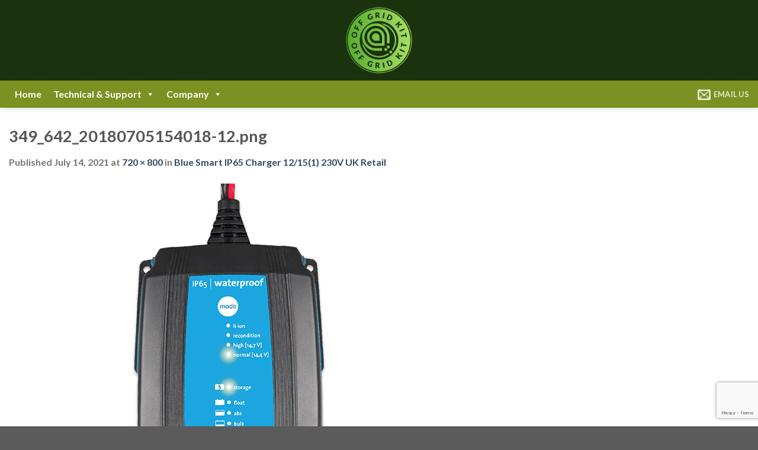

--- FILE ---
content_type: text/html; charset=utf-8
request_url: https://www.google.com/recaptcha/api2/anchor?ar=1&k=6LcmF6QZAAAAAFiqQezU69SbA9IsHgMf-fIPz0mF&co=aHR0cHM6Ly9vZmZncmlka2l0LmllOjQ0Mw..&hl=en&v=PoyoqOPhxBO7pBk68S4YbpHZ&size=invisible&anchor-ms=20000&execute-ms=30000&cb=nt4nhgyu19h4
body_size: 49783
content:
<!DOCTYPE HTML><html dir="ltr" lang="en"><head><meta http-equiv="Content-Type" content="text/html; charset=UTF-8">
<meta http-equiv="X-UA-Compatible" content="IE=edge">
<title>reCAPTCHA</title>
<style type="text/css">
/* cyrillic-ext */
@font-face {
  font-family: 'Roboto';
  font-style: normal;
  font-weight: 400;
  font-stretch: 100%;
  src: url(//fonts.gstatic.com/s/roboto/v48/KFO7CnqEu92Fr1ME7kSn66aGLdTylUAMa3GUBHMdazTgWw.woff2) format('woff2');
  unicode-range: U+0460-052F, U+1C80-1C8A, U+20B4, U+2DE0-2DFF, U+A640-A69F, U+FE2E-FE2F;
}
/* cyrillic */
@font-face {
  font-family: 'Roboto';
  font-style: normal;
  font-weight: 400;
  font-stretch: 100%;
  src: url(//fonts.gstatic.com/s/roboto/v48/KFO7CnqEu92Fr1ME7kSn66aGLdTylUAMa3iUBHMdazTgWw.woff2) format('woff2');
  unicode-range: U+0301, U+0400-045F, U+0490-0491, U+04B0-04B1, U+2116;
}
/* greek-ext */
@font-face {
  font-family: 'Roboto';
  font-style: normal;
  font-weight: 400;
  font-stretch: 100%;
  src: url(//fonts.gstatic.com/s/roboto/v48/KFO7CnqEu92Fr1ME7kSn66aGLdTylUAMa3CUBHMdazTgWw.woff2) format('woff2');
  unicode-range: U+1F00-1FFF;
}
/* greek */
@font-face {
  font-family: 'Roboto';
  font-style: normal;
  font-weight: 400;
  font-stretch: 100%;
  src: url(//fonts.gstatic.com/s/roboto/v48/KFO7CnqEu92Fr1ME7kSn66aGLdTylUAMa3-UBHMdazTgWw.woff2) format('woff2');
  unicode-range: U+0370-0377, U+037A-037F, U+0384-038A, U+038C, U+038E-03A1, U+03A3-03FF;
}
/* math */
@font-face {
  font-family: 'Roboto';
  font-style: normal;
  font-weight: 400;
  font-stretch: 100%;
  src: url(//fonts.gstatic.com/s/roboto/v48/KFO7CnqEu92Fr1ME7kSn66aGLdTylUAMawCUBHMdazTgWw.woff2) format('woff2');
  unicode-range: U+0302-0303, U+0305, U+0307-0308, U+0310, U+0312, U+0315, U+031A, U+0326-0327, U+032C, U+032F-0330, U+0332-0333, U+0338, U+033A, U+0346, U+034D, U+0391-03A1, U+03A3-03A9, U+03B1-03C9, U+03D1, U+03D5-03D6, U+03F0-03F1, U+03F4-03F5, U+2016-2017, U+2034-2038, U+203C, U+2040, U+2043, U+2047, U+2050, U+2057, U+205F, U+2070-2071, U+2074-208E, U+2090-209C, U+20D0-20DC, U+20E1, U+20E5-20EF, U+2100-2112, U+2114-2115, U+2117-2121, U+2123-214F, U+2190, U+2192, U+2194-21AE, U+21B0-21E5, U+21F1-21F2, U+21F4-2211, U+2213-2214, U+2216-22FF, U+2308-230B, U+2310, U+2319, U+231C-2321, U+2336-237A, U+237C, U+2395, U+239B-23B7, U+23D0, U+23DC-23E1, U+2474-2475, U+25AF, U+25B3, U+25B7, U+25BD, U+25C1, U+25CA, U+25CC, U+25FB, U+266D-266F, U+27C0-27FF, U+2900-2AFF, U+2B0E-2B11, U+2B30-2B4C, U+2BFE, U+3030, U+FF5B, U+FF5D, U+1D400-1D7FF, U+1EE00-1EEFF;
}
/* symbols */
@font-face {
  font-family: 'Roboto';
  font-style: normal;
  font-weight: 400;
  font-stretch: 100%;
  src: url(//fonts.gstatic.com/s/roboto/v48/KFO7CnqEu92Fr1ME7kSn66aGLdTylUAMaxKUBHMdazTgWw.woff2) format('woff2');
  unicode-range: U+0001-000C, U+000E-001F, U+007F-009F, U+20DD-20E0, U+20E2-20E4, U+2150-218F, U+2190, U+2192, U+2194-2199, U+21AF, U+21E6-21F0, U+21F3, U+2218-2219, U+2299, U+22C4-22C6, U+2300-243F, U+2440-244A, U+2460-24FF, U+25A0-27BF, U+2800-28FF, U+2921-2922, U+2981, U+29BF, U+29EB, U+2B00-2BFF, U+4DC0-4DFF, U+FFF9-FFFB, U+10140-1018E, U+10190-1019C, U+101A0, U+101D0-101FD, U+102E0-102FB, U+10E60-10E7E, U+1D2C0-1D2D3, U+1D2E0-1D37F, U+1F000-1F0FF, U+1F100-1F1AD, U+1F1E6-1F1FF, U+1F30D-1F30F, U+1F315, U+1F31C, U+1F31E, U+1F320-1F32C, U+1F336, U+1F378, U+1F37D, U+1F382, U+1F393-1F39F, U+1F3A7-1F3A8, U+1F3AC-1F3AF, U+1F3C2, U+1F3C4-1F3C6, U+1F3CA-1F3CE, U+1F3D4-1F3E0, U+1F3ED, U+1F3F1-1F3F3, U+1F3F5-1F3F7, U+1F408, U+1F415, U+1F41F, U+1F426, U+1F43F, U+1F441-1F442, U+1F444, U+1F446-1F449, U+1F44C-1F44E, U+1F453, U+1F46A, U+1F47D, U+1F4A3, U+1F4B0, U+1F4B3, U+1F4B9, U+1F4BB, U+1F4BF, U+1F4C8-1F4CB, U+1F4D6, U+1F4DA, U+1F4DF, U+1F4E3-1F4E6, U+1F4EA-1F4ED, U+1F4F7, U+1F4F9-1F4FB, U+1F4FD-1F4FE, U+1F503, U+1F507-1F50B, U+1F50D, U+1F512-1F513, U+1F53E-1F54A, U+1F54F-1F5FA, U+1F610, U+1F650-1F67F, U+1F687, U+1F68D, U+1F691, U+1F694, U+1F698, U+1F6AD, U+1F6B2, U+1F6B9-1F6BA, U+1F6BC, U+1F6C6-1F6CF, U+1F6D3-1F6D7, U+1F6E0-1F6EA, U+1F6F0-1F6F3, U+1F6F7-1F6FC, U+1F700-1F7FF, U+1F800-1F80B, U+1F810-1F847, U+1F850-1F859, U+1F860-1F887, U+1F890-1F8AD, U+1F8B0-1F8BB, U+1F8C0-1F8C1, U+1F900-1F90B, U+1F93B, U+1F946, U+1F984, U+1F996, U+1F9E9, U+1FA00-1FA6F, U+1FA70-1FA7C, U+1FA80-1FA89, U+1FA8F-1FAC6, U+1FACE-1FADC, U+1FADF-1FAE9, U+1FAF0-1FAF8, U+1FB00-1FBFF;
}
/* vietnamese */
@font-face {
  font-family: 'Roboto';
  font-style: normal;
  font-weight: 400;
  font-stretch: 100%;
  src: url(//fonts.gstatic.com/s/roboto/v48/KFO7CnqEu92Fr1ME7kSn66aGLdTylUAMa3OUBHMdazTgWw.woff2) format('woff2');
  unicode-range: U+0102-0103, U+0110-0111, U+0128-0129, U+0168-0169, U+01A0-01A1, U+01AF-01B0, U+0300-0301, U+0303-0304, U+0308-0309, U+0323, U+0329, U+1EA0-1EF9, U+20AB;
}
/* latin-ext */
@font-face {
  font-family: 'Roboto';
  font-style: normal;
  font-weight: 400;
  font-stretch: 100%;
  src: url(//fonts.gstatic.com/s/roboto/v48/KFO7CnqEu92Fr1ME7kSn66aGLdTylUAMa3KUBHMdazTgWw.woff2) format('woff2');
  unicode-range: U+0100-02BA, U+02BD-02C5, U+02C7-02CC, U+02CE-02D7, U+02DD-02FF, U+0304, U+0308, U+0329, U+1D00-1DBF, U+1E00-1E9F, U+1EF2-1EFF, U+2020, U+20A0-20AB, U+20AD-20C0, U+2113, U+2C60-2C7F, U+A720-A7FF;
}
/* latin */
@font-face {
  font-family: 'Roboto';
  font-style: normal;
  font-weight: 400;
  font-stretch: 100%;
  src: url(//fonts.gstatic.com/s/roboto/v48/KFO7CnqEu92Fr1ME7kSn66aGLdTylUAMa3yUBHMdazQ.woff2) format('woff2');
  unicode-range: U+0000-00FF, U+0131, U+0152-0153, U+02BB-02BC, U+02C6, U+02DA, U+02DC, U+0304, U+0308, U+0329, U+2000-206F, U+20AC, U+2122, U+2191, U+2193, U+2212, U+2215, U+FEFF, U+FFFD;
}
/* cyrillic-ext */
@font-face {
  font-family: 'Roboto';
  font-style: normal;
  font-weight: 500;
  font-stretch: 100%;
  src: url(//fonts.gstatic.com/s/roboto/v48/KFO7CnqEu92Fr1ME7kSn66aGLdTylUAMa3GUBHMdazTgWw.woff2) format('woff2');
  unicode-range: U+0460-052F, U+1C80-1C8A, U+20B4, U+2DE0-2DFF, U+A640-A69F, U+FE2E-FE2F;
}
/* cyrillic */
@font-face {
  font-family: 'Roboto';
  font-style: normal;
  font-weight: 500;
  font-stretch: 100%;
  src: url(//fonts.gstatic.com/s/roboto/v48/KFO7CnqEu92Fr1ME7kSn66aGLdTylUAMa3iUBHMdazTgWw.woff2) format('woff2');
  unicode-range: U+0301, U+0400-045F, U+0490-0491, U+04B0-04B1, U+2116;
}
/* greek-ext */
@font-face {
  font-family: 'Roboto';
  font-style: normal;
  font-weight: 500;
  font-stretch: 100%;
  src: url(//fonts.gstatic.com/s/roboto/v48/KFO7CnqEu92Fr1ME7kSn66aGLdTylUAMa3CUBHMdazTgWw.woff2) format('woff2');
  unicode-range: U+1F00-1FFF;
}
/* greek */
@font-face {
  font-family: 'Roboto';
  font-style: normal;
  font-weight: 500;
  font-stretch: 100%;
  src: url(//fonts.gstatic.com/s/roboto/v48/KFO7CnqEu92Fr1ME7kSn66aGLdTylUAMa3-UBHMdazTgWw.woff2) format('woff2');
  unicode-range: U+0370-0377, U+037A-037F, U+0384-038A, U+038C, U+038E-03A1, U+03A3-03FF;
}
/* math */
@font-face {
  font-family: 'Roboto';
  font-style: normal;
  font-weight: 500;
  font-stretch: 100%;
  src: url(//fonts.gstatic.com/s/roboto/v48/KFO7CnqEu92Fr1ME7kSn66aGLdTylUAMawCUBHMdazTgWw.woff2) format('woff2');
  unicode-range: U+0302-0303, U+0305, U+0307-0308, U+0310, U+0312, U+0315, U+031A, U+0326-0327, U+032C, U+032F-0330, U+0332-0333, U+0338, U+033A, U+0346, U+034D, U+0391-03A1, U+03A3-03A9, U+03B1-03C9, U+03D1, U+03D5-03D6, U+03F0-03F1, U+03F4-03F5, U+2016-2017, U+2034-2038, U+203C, U+2040, U+2043, U+2047, U+2050, U+2057, U+205F, U+2070-2071, U+2074-208E, U+2090-209C, U+20D0-20DC, U+20E1, U+20E5-20EF, U+2100-2112, U+2114-2115, U+2117-2121, U+2123-214F, U+2190, U+2192, U+2194-21AE, U+21B0-21E5, U+21F1-21F2, U+21F4-2211, U+2213-2214, U+2216-22FF, U+2308-230B, U+2310, U+2319, U+231C-2321, U+2336-237A, U+237C, U+2395, U+239B-23B7, U+23D0, U+23DC-23E1, U+2474-2475, U+25AF, U+25B3, U+25B7, U+25BD, U+25C1, U+25CA, U+25CC, U+25FB, U+266D-266F, U+27C0-27FF, U+2900-2AFF, U+2B0E-2B11, U+2B30-2B4C, U+2BFE, U+3030, U+FF5B, U+FF5D, U+1D400-1D7FF, U+1EE00-1EEFF;
}
/* symbols */
@font-face {
  font-family: 'Roboto';
  font-style: normal;
  font-weight: 500;
  font-stretch: 100%;
  src: url(//fonts.gstatic.com/s/roboto/v48/KFO7CnqEu92Fr1ME7kSn66aGLdTylUAMaxKUBHMdazTgWw.woff2) format('woff2');
  unicode-range: U+0001-000C, U+000E-001F, U+007F-009F, U+20DD-20E0, U+20E2-20E4, U+2150-218F, U+2190, U+2192, U+2194-2199, U+21AF, U+21E6-21F0, U+21F3, U+2218-2219, U+2299, U+22C4-22C6, U+2300-243F, U+2440-244A, U+2460-24FF, U+25A0-27BF, U+2800-28FF, U+2921-2922, U+2981, U+29BF, U+29EB, U+2B00-2BFF, U+4DC0-4DFF, U+FFF9-FFFB, U+10140-1018E, U+10190-1019C, U+101A0, U+101D0-101FD, U+102E0-102FB, U+10E60-10E7E, U+1D2C0-1D2D3, U+1D2E0-1D37F, U+1F000-1F0FF, U+1F100-1F1AD, U+1F1E6-1F1FF, U+1F30D-1F30F, U+1F315, U+1F31C, U+1F31E, U+1F320-1F32C, U+1F336, U+1F378, U+1F37D, U+1F382, U+1F393-1F39F, U+1F3A7-1F3A8, U+1F3AC-1F3AF, U+1F3C2, U+1F3C4-1F3C6, U+1F3CA-1F3CE, U+1F3D4-1F3E0, U+1F3ED, U+1F3F1-1F3F3, U+1F3F5-1F3F7, U+1F408, U+1F415, U+1F41F, U+1F426, U+1F43F, U+1F441-1F442, U+1F444, U+1F446-1F449, U+1F44C-1F44E, U+1F453, U+1F46A, U+1F47D, U+1F4A3, U+1F4B0, U+1F4B3, U+1F4B9, U+1F4BB, U+1F4BF, U+1F4C8-1F4CB, U+1F4D6, U+1F4DA, U+1F4DF, U+1F4E3-1F4E6, U+1F4EA-1F4ED, U+1F4F7, U+1F4F9-1F4FB, U+1F4FD-1F4FE, U+1F503, U+1F507-1F50B, U+1F50D, U+1F512-1F513, U+1F53E-1F54A, U+1F54F-1F5FA, U+1F610, U+1F650-1F67F, U+1F687, U+1F68D, U+1F691, U+1F694, U+1F698, U+1F6AD, U+1F6B2, U+1F6B9-1F6BA, U+1F6BC, U+1F6C6-1F6CF, U+1F6D3-1F6D7, U+1F6E0-1F6EA, U+1F6F0-1F6F3, U+1F6F7-1F6FC, U+1F700-1F7FF, U+1F800-1F80B, U+1F810-1F847, U+1F850-1F859, U+1F860-1F887, U+1F890-1F8AD, U+1F8B0-1F8BB, U+1F8C0-1F8C1, U+1F900-1F90B, U+1F93B, U+1F946, U+1F984, U+1F996, U+1F9E9, U+1FA00-1FA6F, U+1FA70-1FA7C, U+1FA80-1FA89, U+1FA8F-1FAC6, U+1FACE-1FADC, U+1FADF-1FAE9, U+1FAF0-1FAF8, U+1FB00-1FBFF;
}
/* vietnamese */
@font-face {
  font-family: 'Roboto';
  font-style: normal;
  font-weight: 500;
  font-stretch: 100%;
  src: url(//fonts.gstatic.com/s/roboto/v48/KFO7CnqEu92Fr1ME7kSn66aGLdTylUAMa3OUBHMdazTgWw.woff2) format('woff2');
  unicode-range: U+0102-0103, U+0110-0111, U+0128-0129, U+0168-0169, U+01A0-01A1, U+01AF-01B0, U+0300-0301, U+0303-0304, U+0308-0309, U+0323, U+0329, U+1EA0-1EF9, U+20AB;
}
/* latin-ext */
@font-face {
  font-family: 'Roboto';
  font-style: normal;
  font-weight: 500;
  font-stretch: 100%;
  src: url(//fonts.gstatic.com/s/roboto/v48/KFO7CnqEu92Fr1ME7kSn66aGLdTylUAMa3KUBHMdazTgWw.woff2) format('woff2');
  unicode-range: U+0100-02BA, U+02BD-02C5, U+02C7-02CC, U+02CE-02D7, U+02DD-02FF, U+0304, U+0308, U+0329, U+1D00-1DBF, U+1E00-1E9F, U+1EF2-1EFF, U+2020, U+20A0-20AB, U+20AD-20C0, U+2113, U+2C60-2C7F, U+A720-A7FF;
}
/* latin */
@font-face {
  font-family: 'Roboto';
  font-style: normal;
  font-weight: 500;
  font-stretch: 100%;
  src: url(//fonts.gstatic.com/s/roboto/v48/KFO7CnqEu92Fr1ME7kSn66aGLdTylUAMa3yUBHMdazQ.woff2) format('woff2');
  unicode-range: U+0000-00FF, U+0131, U+0152-0153, U+02BB-02BC, U+02C6, U+02DA, U+02DC, U+0304, U+0308, U+0329, U+2000-206F, U+20AC, U+2122, U+2191, U+2193, U+2212, U+2215, U+FEFF, U+FFFD;
}
/* cyrillic-ext */
@font-face {
  font-family: 'Roboto';
  font-style: normal;
  font-weight: 900;
  font-stretch: 100%;
  src: url(//fonts.gstatic.com/s/roboto/v48/KFO7CnqEu92Fr1ME7kSn66aGLdTylUAMa3GUBHMdazTgWw.woff2) format('woff2');
  unicode-range: U+0460-052F, U+1C80-1C8A, U+20B4, U+2DE0-2DFF, U+A640-A69F, U+FE2E-FE2F;
}
/* cyrillic */
@font-face {
  font-family: 'Roboto';
  font-style: normal;
  font-weight: 900;
  font-stretch: 100%;
  src: url(//fonts.gstatic.com/s/roboto/v48/KFO7CnqEu92Fr1ME7kSn66aGLdTylUAMa3iUBHMdazTgWw.woff2) format('woff2');
  unicode-range: U+0301, U+0400-045F, U+0490-0491, U+04B0-04B1, U+2116;
}
/* greek-ext */
@font-face {
  font-family: 'Roboto';
  font-style: normal;
  font-weight: 900;
  font-stretch: 100%;
  src: url(//fonts.gstatic.com/s/roboto/v48/KFO7CnqEu92Fr1ME7kSn66aGLdTylUAMa3CUBHMdazTgWw.woff2) format('woff2');
  unicode-range: U+1F00-1FFF;
}
/* greek */
@font-face {
  font-family: 'Roboto';
  font-style: normal;
  font-weight: 900;
  font-stretch: 100%;
  src: url(//fonts.gstatic.com/s/roboto/v48/KFO7CnqEu92Fr1ME7kSn66aGLdTylUAMa3-UBHMdazTgWw.woff2) format('woff2');
  unicode-range: U+0370-0377, U+037A-037F, U+0384-038A, U+038C, U+038E-03A1, U+03A3-03FF;
}
/* math */
@font-face {
  font-family: 'Roboto';
  font-style: normal;
  font-weight: 900;
  font-stretch: 100%;
  src: url(//fonts.gstatic.com/s/roboto/v48/KFO7CnqEu92Fr1ME7kSn66aGLdTylUAMawCUBHMdazTgWw.woff2) format('woff2');
  unicode-range: U+0302-0303, U+0305, U+0307-0308, U+0310, U+0312, U+0315, U+031A, U+0326-0327, U+032C, U+032F-0330, U+0332-0333, U+0338, U+033A, U+0346, U+034D, U+0391-03A1, U+03A3-03A9, U+03B1-03C9, U+03D1, U+03D5-03D6, U+03F0-03F1, U+03F4-03F5, U+2016-2017, U+2034-2038, U+203C, U+2040, U+2043, U+2047, U+2050, U+2057, U+205F, U+2070-2071, U+2074-208E, U+2090-209C, U+20D0-20DC, U+20E1, U+20E5-20EF, U+2100-2112, U+2114-2115, U+2117-2121, U+2123-214F, U+2190, U+2192, U+2194-21AE, U+21B0-21E5, U+21F1-21F2, U+21F4-2211, U+2213-2214, U+2216-22FF, U+2308-230B, U+2310, U+2319, U+231C-2321, U+2336-237A, U+237C, U+2395, U+239B-23B7, U+23D0, U+23DC-23E1, U+2474-2475, U+25AF, U+25B3, U+25B7, U+25BD, U+25C1, U+25CA, U+25CC, U+25FB, U+266D-266F, U+27C0-27FF, U+2900-2AFF, U+2B0E-2B11, U+2B30-2B4C, U+2BFE, U+3030, U+FF5B, U+FF5D, U+1D400-1D7FF, U+1EE00-1EEFF;
}
/* symbols */
@font-face {
  font-family: 'Roboto';
  font-style: normal;
  font-weight: 900;
  font-stretch: 100%;
  src: url(//fonts.gstatic.com/s/roboto/v48/KFO7CnqEu92Fr1ME7kSn66aGLdTylUAMaxKUBHMdazTgWw.woff2) format('woff2');
  unicode-range: U+0001-000C, U+000E-001F, U+007F-009F, U+20DD-20E0, U+20E2-20E4, U+2150-218F, U+2190, U+2192, U+2194-2199, U+21AF, U+21E6-21F0, U+21F3, U+2218-2219, U+2299, U+22C4-22C6, U+2300-243F, U+2440-244A, U+2460-24FF, U+25A0-27BF, U+2800-28FF, U+2921-2922, U+2981, U+29BF, U+29EB, U+2B00-2BFF, U+4DC0-4DFF, U+FFF9-FFFB, U+10140-1018E, U+10190-1019C, U+101A0, U+101D0-101FD, U+102E0-102FB, U+10E60-10E7E, U+1D2C0-1D2D3, U+1D2E0-1D37F, U+1F000-1F0FF, U+1F100-1F1AD, U+1F1E6-1F1FF, U+1F30D-1F30F, U+1F315, U+1F31C, U+1F31E, U+1F320-1F32C, U+1F336, U+1F378, U+1F37D, U+1F382, U+1F393-1F39F, U+1F3A7-1F3A8, U+1F3AC-1F3AF, U+1F3C2, U+1F3C4-1F3C6, U+1F3CA-1F3CE, U+1F3D4-1F3E0, U+1F3ED, U+1F3F1-1F3F3, U+1F3F5-1F3F7, U+1F408, U+1F415, U+1F41F, U+1F426, U+1F43F, U+1F441-1F442, U+1F444, U+1F446-1F449, U+1F44C-1F44E, U+1F453, U+1F46A, U+1F47D, U+1F4A3, U+1F4B0, U+1F4B3, U+1F4B9, U+1F4BB, U+1F4BF, U+1F4C8-1F4CB, U+1F4D6, U+1F4DA, U+1F4DF, U+1F4E3-1F4E6, U+1F4EA-1F4ED, U+1F4F7, U+1F4F9-1F4FB, U+1F4FD-1F4FE, U+1F503, U+1F507-1F50B, U+1F50D, U+1F512-1F513, U+1F53E-1F54A, U+1F54F-1F5FA, U+1F610, U+1F650-1F67F, U+1F687, U+1F68D, U+1F691, U+1F694, U+1F698, U+1F6AD, U+1F6B2, U+1F6B9-1F6BA, U+1F6BC, U+1F6C6-1F6CF, U+1F6D3-1F6D7, U+1F6E0-1F6EA, U+1F6F0-1F6F3, U+1F6F7-1F6FC, U+1F700-1F7FF, U+1F800-1F80B, U+1F810-1F847, U+1F850-1F859, U+1F860-1F887, U+1F890-1F8AD, U+1F8B0-1F8BB, U+1F8C0-1F8C1, U+1F900-1F90B, U+1F93B, U+1F946, U+1F984, U+1F996, U+1F9E9, U+1FA00-1FA6F, U+1FA70-1FA7C, U+1FA80-1FA89, U+1FA8F-1FAC6, U+1FACE-1FADC, U+1FADF-1FAE9, U+1FAF0-1FAF8, U+1FB00-1FBFF;
}
/* vietnamese */
@font-face {
  font-family: 'Roboto';
  font-style: normal;
  font-weight: 900;
  font-stretch: 100%;
  src: url(//fonts.gstatic.com/s/roboto/v48/KFO7CnqEu92Fr1ME7kSn66aGLdTylUAMa3OUBHMdazTgWw.woff2) format('woff2');
  unicode-range: U+0102-0103, U+0110-0111, U+0128-0129, U+0168-0169, U+01A0-01A1, U+01AF-01B0, U+0300-0301, U+0303-0304, U+0308-0309, U+0323, U+0329, U+1EA0-1EF9, U+20AB;
}
/* latin-ext */
@font-face {
  font-family: 'Roboto';
  font-style: normal;
  font-weight: 900;
  font-stretch: 100%;
  src: url(//fonts.gstatic.com/s/roboto/v48/KFO7CnqEu92Fr1ME7kSn66aGLdTylUAMa3KUBHMdazTgWw.woff2) format('woff2');
  unicode-range: U+0100-02BA, U+02BD-02C5, U+02C7-02CC, U+02CE-02D7, U+02DD-02FF, U+0304, U+0308, U+0329, U+1D00-1DBF, U+1E00-1E9F, U+1EF2-1EFF, U+2020, U+20A0-20AB, U+20AD-20C0, U+2113, U+2C60-2C7F, U+A720-A7FF;
}
/* latin */
@font-face {
  font-family: 'Roboto';
  font-style: normal;
  font-weight: 900;
  font-stretch: 100%;
  src: url(//fonts.gstatic.com/s/roboto/v48/KFO7CnqEu92Fr1ME7kSn66aGLdTylUAMa3yUBHMdazQ.woff2) format('woff2');
  unicode-range: U+0000-00FF, U+0131, U+0152-0153, U+02BB-02BC, U+02C6, U+02DA, U+02DC, U+0304, U+0308, U+0329, U+2000-206F, U+20AC, U+2122, U+2191, U+2193, U+2212, U+2215, U+FEFF, U+FFFD;
}

</style>
<link rel="stylesheet" type="text/css" href="https://www.gstatic.com/recaptcha/releases/PoyoqOPhxBO7pBk68S4YbpHZ/styles__ltr.css">
<script nonce="WA1rxdS9KWMEv-sm7jY-qg" type="text/javascript">window['__recaptcha_api'] = 'https://www.google.com/recaptcha/api2/';</script>
<script type="text/javascript" src="https://www.gstatic.com/recaptcha/releases/PoyoqOPhxBO7pBk68S4YbpHZ/recaptcha__en.js" nonce="WA1rxdS9KWMEv-sm7jY-qg">
      
    </script></head>
<body><div id="rc-anchor-alert" class="rc-anchor-alert"></div>
<input type="hidden" id="recaptcha-token" value="[base64]">
<script type="text/javascript" nonce="WA1rxdS9KWMEv-sm7jY-qg">
      recaptcha.anchor.Main.init("[\x22ainput\x22,[\x22bgdata\x22,\x22\x22,\[base64]/[base64]/MjU1Ong/[base64]/[base64]/[base64]/[base64]/[base64]/[base64]/[base64]/[base64]/[base64]/[base64]/[base64]/[base64]/[base64]/[base64]/[base64]\\u003d\x22,\[base64]\x22,\[base64]/CksKawoNjw4MBwpNAw4zDiXnCiWDDn17DrcKZw63DmTB1wqJDd8KzAsKoBcO6wrvCmcK5ecKAwr9rO096OcKzPMOMw6wLwrV7Y8K1wrY/bCVWw6prVsKTwp0uw5XDllF/bCfDq8OxwqHCscO8Gz7CtcOowos7wrclw7pQGsO4c2d6NMOeZcKjP8OEIyjCmnUxw4XDpUQBw619wqgKw47CgFQoO8OpwoTDgFsqw4HCjHHCg8KiGFHDo8O9OUl/Y1cpKMKRwrfDlkfCucOmw7bDhmHDicOOWjPDlylmwr1vw4prwpzCnsKYwqwUFMKvbQnCkhXCngjClj3DvUM7w6HDvcKWNBUAw7MJWMOzwpAkccOdW2hIdMOuI8OibMOuwpDCuWLCtFgVI8OqNRnCjsKewpbDq2t4wrpHAMOmM8O8w6/DnxB/w6XDvH5Sw5TCtsKywpLDo8Ogwr3CvmjDlCZgw6vCjQHCmMKeJkg7w63DsMKbK1LCqcKJw6oIF0rDnXrCoMKxwpXClQ8vwqfCtALCqsOKw5AUwpAnw4vDjh0gMsK7w7jDs2Y9G8Ona8KxKTDDlMKyRgHCn8KDw6M/wpcQMzvCrsO/wqMqc8O/wq4DdcOTRcOmIsO2LSRMw48VwqxEw4XDh13Dtw/CssOmwpXCscKxEsKJw7HCthzDrcOYUcOhQlE7LjIENMKlwqnCnAwgw7/CmFnCojPCnAtKwpPDscKSw5h+LHsrw6TCilHDncK3OEwUw5Fab8K6w4MowqJBw4jDikHDsVxCw5UCwpMNw4XDsMOiwrHDh8KMw4A5OcKww77ChS7DpsOlSVPCgkjCq8OtEC/DisKMTELCr8OMwrs2DAk2wovDtkUda8OBb8OBwonCmzXCv8KpWcOmwrrDtiV/Ky3CnynDiMKLwodswpDDlcO2w7jDqBLDoMKpw7LCjD41wonCqw3DosKnOlc1ATLCiMO5UBzDmsOWwpQvw4/Cv2opw61Yw7zCjD/Cl8OQw5nChsKbNMOwA8OABMO6V8Kew61vZMOJw4HDszZte8OXMcK7e8KRc8O1NTPCksKOwokSDzPCpxjDucO3w5fCvTMFwohQwofDhRjCmUl4wpHDmcK8w5/DsmVcw5FvGsKKAcOOw4UfasKTLH0qw73Cui/Dh8Kvwpg8A8KIAxsJwpQMwrAmLQTDkhUCw5xkw4Jiw5bCoirCpy9Ww7HDohkII1jCpyxGwoHCh0jCuDDDpsKRfkA7w6bCqCzDqDXDgsKEw7nCvMKowq5gwpJzQyLDp0hLw4PCiMK1IsK1wqnCsMKJwp8oUcOGAcKEwoNsw70JbUIRTB/Du8O9w5TDngLChFjDj2LDqEAaD3cqYRvCrcKJa1gOw4rCocK8wqFwJMOow7B2SDbCqWYiw5HCrsOcw7/[base64]/DoWBNJsKhLCd5wr/[base64]/DgV3CkMKew4AaR2dcw4rCq8OowpcWw7/Dh0nDrQXDu28Vw4bDocKkw5HDosKhw4LCjAY3w4IdTMKzLEfCnzbDiFstwrgGHmIkMsK6wr9ZIH46WVLChS/[base64]/Cv2fCmyMZPMKawonDjzsgdcK5AMOcZX8ew63DlcOKNx/DuMKFw75rdR/DvsKYw5RgeMKkbivDgXt7wpd5wqTDjcOeAsO2wqzCvcO4wrjCvWtow53CmsKpMRzDlsOQw79WNMKeMmozf8KUUsOwwp/Ds0AiZcOqRMO4wp7Dhx/CtsO6RMOhGgDCrcKcKMKww6Y/dnw4dcK2EcOiw5LCn8KAwphrd8KLdsOyw6dJw7nDscKdAhHDjB0jwoNeCHEsw5nDlzjCjMOQYlJbwogxEnDDq8O8wqbCmMObw7fDhMKBwpDDtnUwwpLCtFvChMKEwrE0UAnDkcOkwpzDv8KrwqRDw5fDqBELZmbDn0jCo1E4d1/DozkywoLCqxRVPMOkA3pIeMKFwpzDi8Oxw7TDnm89QcKUJ8KdEcO5w6UPAcKfKMK5wonDiGrCocKPw5dcwq/DtjcdAyfCj8OBwoknHms9w7JHw58dScK/w4TCl0I4w5xDbRXDjsKswq9Xw5XDucOBSMK6RCwZNSRmYMOlwo/[base64]/CihTDkcKxNjXCtMKdw43CicKqIGFSKX02AsKIw5ASKDbCql8Ow6nDqEV2w4kXwrzDjMOrIMO1w6XCv8KzJm/[base64]/wrLDq1fCjSTDvh3Cs3pNwqDDoMOcwprCisOEwqkMU8OsIsO9FcKGGWHCtcK4Dwp6wovCn0pewr0RA3gfGG4Bw73DjMOmwrTDoMOkwpB/[base64]/CpcKJI8KdXGkAe2nDgcKlw6IDBcOAw7PCk33CssOsw77CpsKKw4LDt8KVw6nChsK5wqUIw5Ipwp/[base64]/Ci8OWHm4fwpYieXdMG8K8JwPCvcOeCMKlVMOawqPCmijDr1s5woAiwplnwrrDlzpnAMO7w7fDjUVFwqVBHcK6wq7ChMOCw4N/K8KSJytFwqPDgcK5U8KycsKFHsKNwoIyw6vDhnY+w61PDRQDw4fDnsOfwr3Csnl4VMOcw4jDk8Kze8OPBsO+Wjs8wqNqw5LCi8KcwpPCjsOeFcOawqVhwrUIRsObwprCqmlYJsO8WsOuwo5wOivDhk/DuQrDlGTDhcOmw4QhwrDDvMOcw6hVChTCsiTDpT4zw5UcakjCnkrDosKCw4BiJVYEw6XCiMKBwp3CgMKBDicow5gtwqNfJi9nOMKfEh/CrsOOw6nCs8OfwrnDkMOYw6nDpjHCjcKxNnfCkH81PncawpLDh8OYCsK+KsKXMn/DlsKEw741ZsKdNUVmVsK4ScK2QBvDmlPDgcOFw5TDvsOyVcOCwp/[base64]/Cl8O2ZcKDC8KwcUoWacO0E8K0D8KOw7sCw6pTHSINX8OAw5IVXcOCw6bDmcOwwqAZeBfCnMOFJsOBwonDnEPChxgmwo0wwpFOwqgHAsKBS8Kgw6xnS0vCuCzChWvCm8O/dhxhVilHw7vDt2Z3L8KEwq1RwrkfwojDtUHDtcOSJsKKX8KQGMOQwpZ9wrAHdm5GMkZgwoQXw7A/w5A6ZC/[base64]/C37CmMOgbx/DgVXDujXDtV3Ct8Kgw60xw4TCsn9gfE/DsMOaYMKPwo9RUmPCrcKhCBcxwpl0PwJHJEtpworCnsK9wpQgw5vCm8OTQsO2DsKYABXDvcKJHsOoH8O+w7B+VyTCscOtJ8OtI8KQwoJJNnNaw67DvHEDFsOIwqLDvMKEwpNrw43ClGloORYQJ8O9KMOGw4dPwpB1ZMK9bFd5w53CkWfDjVzCp8K+w6/[base64]/CncKTccK5wrPDtcOWw6NGw4/CuycmQGvCvsKRw4jCgjzDtMKsw4w9dcO5VsKxQ8KGw6A2wpnDiGvCqHfCvmnDplvDhRPDi8Oqwo1zw6bCtcO/[base64]/Cs1PDosOtCQtLw4gIwo9LwqjDvcKcw64VW8K3w7ptwpgewrnCoiHCv3PCqsKWwqHDsF/Co8OhwpDCuHPCh8OsUsKdEDzChhLCrWPDrsOACAFCwonDncOlw6wGeCFDwoPDmVLDssKgfR7ClMOZw5bCuMK2wqnCrsKLwrUwwovCkUvClAXChlnDv8KKbBfDqsKNJsOvaMOcFUhlw7DCuG/DsVQHw63CnMOYwqQMFsKACXNBOMK/woYAwpvCvsKKQcKnT0kmwqXCpD7DlVQ9dyLDqMKdwrhZw7JqwoHCg3HDrsOHYsOpwoA8KsObM8Krw7TDu0lgH8O7Tx/CoiHDqmwWbMOVwrXCrkMXLcKHw79NKcO/TRfCpMKzBcKSTsOCNyrCv8K9M8OMB3EgXXLDusKwMcKawrVZHW10w6k7QMKrw4/DqsO1KMKvwoNxT2nDjGbCmX1TCcK4DcOgw47DiAfCuMKPVcO4IX3Cm8O/[base64]/Cr8KjSA/[base64]/f8Kbw4BlHytHw4HCn0IqGQYqw6rDpsOCRcO6w7tGwocrw4w+wrrDl3pMDw9+fxt3HmnCgcOwYyxROwnDhzPDkCHDisKIDlFMZxMhOcOEw53DrFAOISQzwpHCm8OKYcKqw6Ysd8K4DUAIZHTCpsKaVxTCjwE6T8Kuw7/DgMKJAMOQWsOUdFrDssOBwrzDmiDDtkViRMKGwrbDssOfw5txw4cOw53CimTDvg1YWMOiwoTCq8KICghZS8KowqJ9wqjDtHPCg8KGVwM8w4U+w7NAdsKDUCwOZ8OCccOLw6fClgVFw65CwoXDuHc6wq8hw6DCvsKKWsKOw7nDkBI/w7J1B20Gw6fDoMOkw7jDjMK2AHPDjkLDjsKkTBweClPDscOYGsOgWTVAGl9pH1/CqcKOAFsJUXFQwqnCuwfDssKDw4RIw7PCsUAKwoUQwpVrUnHDq8OSFsO0wrvCuMK5bcK9c8OEFEhtMx04BhwNw63Ci2DClwUePFTCp8O+AR/CrsKeREnDkxk6bMOWeA/[base64]/CpMKlw4bDpsK4EcKAMgoiP1AFXCHDgMODIFlwIsK5eHzCgMKRw6TDpEAMw6HCr8OYbQMgwp41HcKcJsKbbRXCs8KZwrsVOkPDnMOvGcK4w5Ybwr/[base64]/CuFvDt2nDmkZ2w7YMAQvDpcKpwqbDmMKZBcKkPcK4fsKrYMK0G3lpw4cDWWkRwoPCvcKTLjXDscKHC8OlwpULwqQuQcOywoDDocK6PcKTGSDDicK4AxVUZEPCuQgJw7MAwr/Du8KdbsKmXMK0wolzw60+LGtkICPDmsOlwqfDjMKiZkBcAcOOGCQuwpl3HW5aGMOPHsOSIRfCsxPChDJVwpvCk0PDsCjCjEhNw54CTzQDD8KiccKaNjAFDTlCPsOcwrrDihbDgcOJw4rCiW/ClMKowosQJ3jDpsKUE8KoNk5dw4hawqfCvsKKwqjCgsKQw6QXeMKCw7ltWcOWJkBLUWDCj1vCjiHDj8Knwp/Ct8Kzwq3ChR1cHMOvXhXDjcKMwrwzH0bDn0bDhwTCo8OLwq3DpMOuw7s5NVPDrxzCpFpvE8KnwqbCtXHCp3nCunxrHMKzwqcvJwYxP8KpwoAVw6fCoMKQw6JzwrbDlxE2wr3DvCPCvcKzwoZdYE/CkCzDhyXCtBDCucKlwodRwoPCkCBoKsK6Sy/Djw9VPwrCtSHDkcOuw6DCtsOjwrXDjirCnHY8UcOowozCosOqQMKFw6BgwqrDhcKYwqd7wrw4w4lUBcORwrESdMO7w6s8w5h0IcKDw6d0w47DtHtHwqfCvcKwLn3Cq349F0fCrcKzQcOPw6/DrsO1wpcyXGnCocKIwpjCp8KudcOnJwXCqC5uw4djwo/CgsK/wrnDp8KAdcOgw7AuwpYMwqDCm8O0bWxUQFF7woZrwogcwo3DucKhw5bDqFvDhzPDtsK1NCnCrcKifcOPZcKySMKWTgXDg8KdwpQnwr7DmjJPG3jCg8K2w4twccKVNhbClDrDiSJvwqEkFCV0wo41ScOkMVfCk1TCpsOIw7l5wpsTw7bCh1rDrsO/w6A9woBqwoJ1wqEMaCzCssKhwqIbWMK5e8O+w5p8cForBAoQXMKbw5chwpjDkkxIw6TDix1EIcKMfMK3LcKjIcOow4RqO8OEw50nw5jDqQtFwo4cTsOrwqw0fAlgwq9mDDXDrjVQw4FhcMOMw7fCpMKCFmRZwohFExbCiC7Dm8KMw7Uxwr1hw73Dpn/CqMOmwobDqcOTbBM3w7fCpxnCksOiXzbDqcOXIMOkwonCuWfCs8OXLsKsPWHDuilXw7LDo8OSfcOKwr/[base64]/XAxmwqbCuMO/Tyo1RmJAPsKVSMOGQA7CpDkiYsKyNMOLbUZ+w4zDrMKaK8O4w61aUFzDpjpkfWjCu8Olw6jDv37Cmw/DuxzCkMOZRE5tesOIFipRwq9EwrvCu8KwYMKEPMK6eSpQwqfDvn9MNcOJw5LChMOZdcKnw67Dq8KKdHc9e8OeNsORw7TCpi/DnMOyVHfCksO0FArDhcOGFBUywplgwrYuwoPCmWzDtsO5w4podsOUNMOUMcKUccOwQsOGVcOhCMKwwpsowo0lwqkjwoBZeMKwcV3DrMKqZDMzeh8rMsOOYsK3FMKswpFKZVrCu2jCvGvDl8O9wodhTwnDl8O/wrnCucOBwrDCssOQwqRSUMKADDEJwpHCnsOjRhTCu1xra8KwPGXDp8KKwqlrEcKVwpVmw5jDg8O4FhVsw4XCv8K4PE82w4/[base64]/CosKfw6PDtxtqfm/DssK3bksvPMKYXSgYwqnDpR/CrcOaDGXDsMK/dsOfwo7DicO4wpbCjMOjwoXCgnJTwpYML8K3w5QQwrl9wonDrSzDpsOlWjHCg8O0c3HDocOLRVpwSsO0EMKxwqvDvcOEwqjDggQVcmPDp8K8w6BBwpXDkxnCocKawrXCpMODwrE5wqXDu8K+A37DnyRDUDTDng9zw6xzAEnDswnCq8KcTx/DnMOawoJdM31fDcOycsKcw5DDl8KJwqXClUoZanzCpcOWHsKrw5BxXnrCpMK6wrvDohwwBhHDocOEBMKuwpDCl3NLwohDwrjCksOEWMOXw4vCoHDClg8Bw5/DoDgQwo/Dh8Kfw6fCisK+VMOjw4HDmRXCiRfCmW9ywp7Do2zCksOJQWBSaMOGw7LDoD5LBxfDuMOKMsKaw7zDgW7Do8K2PcOgXj9NW8OXCsObcnchHMOBEcKNwpPCqMKJwpDDryRlw7xFw4/ClMOWAMK/asKANcOuAcO4PcKXwqrDun3CoEbDhlViCMKiw4PCucO4wojDqcKcVMOHw5nDm0wmMgrCvXrDpzdoXsK8wpzDn3fDmVZiPsOTwolZwqJQBS/[base64]/[base64]/GcOiAMOrMHwXw54NMgfCtcK0w6QRw4BfTT9Qw6fDlzjDh8OJw6FmwqxfYMOpP8KFw4kcw5gCwq3DmD/DmMKyHTxIwrHDiQ3CoDPCtgLDvlbDiUzCpMOrwrQEcMKJQyN4fsKqecKkMAxIOgbChQ7DuMOyw5/Drwlqwo1uan0Ew4kwwp5FwqLDgEjChEthw7s5Q0nCucKzw4HDm8OWJVMfRcK2A18GwqlmT8K/[base64]/CkW5qwoJ+wqvCnQIVQF8HXE7CosOhIsK9QAhQw7dkY8KQwqs3T8Kgwr44w63Dg0oBQcKZD2l2PcOZU2vCjWjChsOhcj/DtxogwoFhUS4Uw4bDiQzCgQhUCGwYw5rDuQ5rwr9UwrR9w6dGI8KOw63DtGHCqMOQw5jCsMOuw5BQJsO0wrcxw7h0woAfZcORI8O1wr3DmsKzw7fDtTzCoMO6w73DlsK9w7l/Z2sXwpfCrETDksKKc3l4YcOwTAdMw6/DhsOpw6vDnTdbw4E3w6ZvwrDDisKLKml+w7fDpcO8CMOdw6BMCHDCocOJNgMaw4pee8KrwqHDr2LClGXCncOtN3bDg8O/w4LDgcO6VkzCkMOzw58Cf1HCh8KwwqdtwprCjU9AQGbDmT/[base64]/DGN8b2AXYcKfZ3HCrcOhw5U5w7x5wr9PKwHDvXjDksOJw5nDqkAIw47DiW93w4HCjAPDjQgICRXDqMOew7LCn8Kywo9Ew5HDqk7CkcOewrTCpz7CrxrCrsOgXxJxE8OBwptCwofDs0tQw7V2wppnC8Oow4EfdjrCosK8wqxPwqM9ecOrSsKswq9lw6UBwo92w6nCly/[base64]/CvsOkU1sewpA+NMOWKD3Di8OhUV5jw6TDmMK5AmlqO8KZwrd6DlRbKcK/[base64]/Cp8KDw6zCkmnDmcOOdMKLeMOQJTcCwrINHlI1wp0TwrLCr8OJwplvFF/DucOkwrfCq0XDsMOIwqpkTsOFwq9CLcODYRvChwVfwoF8VGDDkybCmi7CisKuKcKVI1jDmsONworDkUZow47CvMOIwrjCh8KkBMKlewpgEcO4wrt/H2vDpkPCgQ3CrsOUBV9lwo52QkJsGcKLwqPCiMOeU0/CnyolZxggMTzDqF5VbxrCrXLCqw1HPBzDqMOQwobCr8KkwqTCiGlJw4/CqMKZwpUaK8O0f8Ksw4oaw5dqw7rDgMOzwopgAXVMWcK0fgAawr1uwrItOhdNaw/CrUPCpMKVw6E5OTUywqbCq8OCw5wRw7nCmMOJwpIaX8KXHXrDjFc5e0TDvVrDn8OJwqIJwotyJiZlwoPCmCNrRHdiY8OSw7XDgBDDgMO9AcO+EVxZIWHCimjCtMO1w5jCoRjCj8KvOMKFw5UIw6fDmsO4w7JiFcOZX8OMw4bCvDdOUgTDpA7ChGrDk8K/JMO2IwcLw5l7DmHCssKnH8Klw6cNwo0Vw7U8wprDv8KJwozDlCMSE2HDrcKzw7bDtcO2wo3DkgJawpN/w7/DuVnCg8O/[base64]/YcO3w7BLN8KNwodKw680HsOqAcKhwqbDmsKNwq5QOy7DvQLCsE0hBn5/woRNw5fCvcK7wqcAc8OxwpDCuT3CsCTDk23CpMKswp1Ow5DDgMKRY8KdNMK1w69+w70fbQbDv8OJwqDCiMKMSmvDgcK+w6fCtRRIw5wlw4V/[base64]/F11/w7nDtcKtQB4Hw7LDgcK3A8Krw7zDgC4nYn/CscKOLMOtw6/[base64]/CsBdwXcKlOcOywoNhw511w5EgwrvDllEHwoVXHAJCAcOsbMOxwoPDiVpNQcO+ODRNHjkOCTExwr3ChsK1wqp4w5FncjQ5Z8Kjw4JRw5E/w5/CoAcDwq/Cok0kw73DhxAxWAQUKjV4SCFGw5kdW8KxacKDIDzDgQbCtcKkw7MUTAjCnmZZwqrCqMKvwpbDscKAw7XCrMOJw6kiw4/[base64]/Cj8OswobDpkV5wpvDgMKLdWLDv8O8wqbCjxXDkcKAIWgVw5Vce8ORwotqwojDumPCm24FccOywpR8BMKsYxbCkz5Vw5rCj8OWC8K2wofCnHzDvMO3FhTCnjTDnsOgN8OiV8OmwonDg8KmPcOMwovChsKyw5/[base64]/[base64]/DksKcNFPDkMOWwrwCfG/[base64]/[base64]/Cox/Cn8KtQ8KFwqvCpX8Kwp/Cj8Kab8KST8O6wpNlHcO1AnxbM8OZw4N+KDlhBsO/w5p0EGVMw5/DmUgDw5/[base64]/DgUHDkcKSO0F8WiF+EWzCih9Xcg4Ew5nChsOeKMKIFVZKw4DDpifDvArCl8K5w7DCiSk5YMOcwrQRZsKlQBDCgFvCoMKYw7pjwprDgEzCicKAaUwHw4fDpsOnTMOMGMK/[base64]/w54zwogBbmTDh8OGB2dCKQTDtg3CsysYw6MgwqQyO8OUwrxef8O2w5cZLcOcw7EIAnscLEhewq3Cg0gzemvCrFwLB8KteHUtD2p4UzV1EsOHw5bDusKEw4ZUw50bdsK0EcKMwr15wpHDmMOqLCQFFg/Dr8Ouw65wbcOzwpvCg1JRw7rDhRjCicKwDsKMw6J+XUo2K3hAwpdBSh/DksKUB8OFdcKDc8KtwrPDnsOAbVVSDyLCoMOIVHLChXrCngEYw7gbK8OTwpVRw4/CtFBMw4LDpsKEw7dRMcKPwozCq1/DpsO/w45PBgg2wr/ClsK4wr7CtzkiSGYJBGLClcKrwonChMOZwppIw5ISw4rCvMOhw4FXT2/CmGLDtXZXDGbDlcK4YcK+K0cqw53ChAxhUnXCncKWwqc0WcOndSp3E0ZuwoI/wpXDusO3wrTDmTRNwpHCssOAw7/DqTQ5HnJiwp/DkjJAw7cfTMKyY8OQAkpzw47DqMO4fCF+TybCr8KEWSLCsMKeXxJVfB8Cw6BabnnDjcKrJcKuwolkw6LDv8KdY2rCiF9/awMMIcK/w77DsAXCqMOlwpNkCGlYw5xhKsK/[base64]/[base64]/w55rwp/Di8KwwrQxwobCtcKZKHPChhcRwqvCjD3CtVDDl8KPwpNpw7fDoXLCtFhfdMO9w5/[base64]/w59Tw4gmw43Cq3ZZKVTClD/DnwBxOQkyK8OtXVEgwoV0XSxRZD/DsnMrw47DgMK1woQIHg7Dn2t0wqZew7TDqi11dcKkQw9Two0gPcOVw5o5w53CrmR4wrHDg8OCYRjDm1/CoWQzwqtgBsKmw5lEwrrCp8KuwpPClWViPMODS8OQHRPCsDXCpsKVwpJtYsOXw4k5FsOGw6N6w7tRJ8KpFzjDtEXCtsK5PS4RwokzGDHCkBxrwpjCm8OxQ8KLScOtLsKYw7/[base64]/CpMOhw7NNZETCrMOgwrBHYcK/w5HDkVfDv2J8wrkvw545wobCrlJnw5jDqnXDu8O8YA4/CFVSw4TDmXRtw5xrGX8+YBkPw7Jzw5vDshrDkyfDkGZTw4Iow5Iqw61SR8K5LUDDk3/Dm8Krwph/FUp+w7/[base64]/[base64]/NMKgwqgNa8KMw4ppwrZkw5/CgcK3wqDDkzXDiVDCgm50w7FrwqDDosOuworCuzgDwpDDg0/CocOZwrZjwrXCo0zCrE1TXWFZCyvCuMK4wod/wozDsDfDk8OSwq0bw4vDhMKzOMK0J8OjNAvCjigHw4jCrcOzwq3DqMO3GcKrCyAAwplQG0HClMOUwrF+w6fDt3fDv0vCosOXY8ODw7IPw49OaU7Cs2HDqAhSajHCsXHDsMKxGSzDlUt/w4zClsO7w7vCkHN9w4tnNWLDmANYw4nDnsOpBcOXbThsKmTCvwPCm8OMwqXDqcODw43DvMKVwqNrw6nDuMOcehwawrwQwrrCn1zDkcO6woxSYMO2w4kYMMKuw4N0wrcMZHnDhMKLDMOASMOcwp/Dl8OkwqNsUmM6w4rDjlJECFjCv8OzHTNCwo/Dp8KQwocbbcOBMH8DP8KqBMK4woHCqcK2DMKowrvDrMKUTcKzOcOgayxCw40qVWMXR8OXfGouKV/DqMKhw5pTf2p+ZMKJw6DChjpcDRBHAcKnw5HCmcOKwq7DmsKtKsORw47DhcKOSXjChMO6w6fCmsKuw5BxW8OZwoTCrETDjQTCosO0w5XDnnfDqV12JRcSwqs8FsOuAsKow6NMw6ofw6nDksKew4hyw6jDtUoiwqkTeMKhfBDDrgtyw55wwpIlRx/Drik4wo4TM8OFwo8hScKCwosHwqJNQsKIAmgWBMOCEsK+JBsowrVbOnPDjcO3VsKTw4vCg1/DpDzCkMKZwonDim8zWMKiw6XDt8O+Q8O2woVFwq3DjsKTbMKUTsOzw4bDtcO3ZW4lwqZ7LcKrAcKtw6/DisKVSQtva8OXdsO6w7hVwr/[base64]/wpHCt8Obw5TDvCfCj2/Chz5xaRoOw7vCgBQ9worCssOPwoXDhl8PwoclTAzDiRNPwqbDkcOCDCvCncOAchHCjTbCocOzw57CosKgw7HDj8OWUkbCvsKCBCgkBMKSwobDox4rHlYrV8OWGsKQQCLCkXbCgcKMdi/[base64]/DhcKXw700w55DSS/CjsOIwrfDocO1w6LCg3HDgsOQw5ApwqfDhMKrw650LCfDhcKIXMKuPMKhbMKaEsKtVcKucx9sWhvClmXCscOuUVfCmsKnw6rDh8OGw7vCowTCkR4bw4HCtmsqU2vDiyEYw6XCkT/Dtxo8IxDDrhwmAMO+w4hkPUjCi8OWFMOQwqTCisKOwrvCuMOvwqA/wqcGwqfClQRxEkYvOMKxw4Zlw716woMdwobCoMOeJcKkJMO3U19kYXEewr1sK8K0UcKYU8OGw5Aow50vwq/CrDcIWMOAw6bDrsOfwqw9wrPCkHDDgMOxbMKdJAEwenjDq8OOw5fDucOfwp7CmjnDmzEiwpkCBcOvwp/DjA/CgsKRRcKWXj/[base64]/wo9kwpTCgcKwMnR8HcOOI8K2EmrDljHDlsK/wpkbwo9nwrzCj0B5M1fCscO3wrzDmsKUwrjDsn8MR18iwpR0w5zCvRMqUkDCrmHCosOPw4XDkxPCmcOoC3nCncKSXjPDq8Omw4gLWsO/w6jCumvDhcO7FcKoQMKKwqjDk3DDjsORbsOLwq/DkDdSwpNOdsOaw4jDhn4hwoIjwr3CgErDi3wJw4HCqDjDtCg3OsKoFwLCoXFZO8K6EG0IMMKAD8ODTwfCk1rDsMOdWFkCw7dUwo8oF8Kmw6LCl8KNV0/CicOww7dSw5MHw50lWzjDtsOywp4lw6TDiwvCnmXCtMOVFsKOdAlkdyNVw6nDnRIQw4PDtcOUwofDpyBAFEnCuMOhM8KIwqRgQGUYfsKhC8OXUTtvD3DDrcO6NgNYwo4bw6x/HsOQw5rDjsOJTMOuw54nYMO/[base64]/CvcKaDgfDv8OnXGdTw5XCmsKewrhHwpHDh23Dn8Ojw4ccw4bCkcKMKsOEw4ojXBo7FH3DhsKYRcKPwrHCpSjDgsKEwrnClcKSwp7DsAE+CC/ClCrCnH0FBAhhwo0jT8KuCGhOw4PCijzDhnfCm8KcKMKxwro+ccO5wqfCun3DqQQHw6/Cu8KdWGxPwrzCp0tKW8KbDVDDr8OxPcOCwqtfwoxOwqoGw47DkBDCqMKXw4x/w6nCocKyw7VUW3PCtnzCosOhw71Dw6vCgTjCtsKGwoXCgQEGR8KWwqAkw4IEw6M3U3fCqihzSTTDqcOqwovCnzp1wpw9wokiwqPCocKkcsKtLVXDpMOYw4rDisO/L8KIdDvDpyhcaMKILGwZw7LDtkjDucO7wqNhBD43w4lPw47CqMOfwrLDr8KFw6l5ZMKBw5x3wpbDq8O3TcKQwq8HQlPCgRDCqcOKwqPDvHIwwrJsCsOzwrXDlcKiXMOMw5BUw4zCrl8hFCwUXCg7OkHCncOewrEbekbDoMOHHi/CmUlEwr/Cm8KwwqLDhcOvTQQkeTxedQwPLlHCvcO+PFtawpDDvTPCqcOXU2EKw48Jw40AwpPCs8KUwoRpS3cNWsORfxI6w7U8f8KhDiDCuMKtw7lIwqDDocOBVsKjwrvCi0nCtkdhw5PDvMOPw6fDsVPDnMOTwrvCocOBJ8K+NsKoK8KAw4rDjsOXPsOUw6/Cv8Ogw4kGHxTCsCbDpUprw4JHHMOXwqxUHcOmwq0LKsKeXMOMwrUBw7hEfgzCiMKaRzrDuirDuxrChsK2JsKHwqsuw7zCmgtsA0wzw5dhw7Y7UMKEI0HDoQk/Yk/Ds8KfwrxMZsK6dsKzwpYgdMOaw7g1DnQOw4TDnMKZBEXDlMOuwqDDh8OnazgIw5ttTUBpWDbCoSdxHAB4woLDpRUkclp6ccO3wpvDrMKvwoLDrSRVOiDDkcKqBcKWAsOcw6TCozxJw7QeaALDvl4hwpXCoyEHwr3Dqi7CqMOTScKdw4Ugw5NQwp4Xwp9/woR0w7PCvCtDD8ONbMO3Iw3ChzbCtTkiZ2ATwoYMw6IXw4gpw6Fmw5TDt8KQbcKiwoTCvyQPw648w5HDgyguwphUw4XCjsO3E0rClBBSG8OCwo5lw7QJw6LCt0HDicKpw7VgC0BmwroUw4R9w5I/[base64]/wr/[base64]/DnsOJJxMzGAE3O8Kyw6drwoZfHmTCvB8sw43Dl28Rw6UCwrPCuUoCX1XCvcOdwpN+AsKrwr3DgyjCl8Oyw7HDj8KgGsOew7TDsR82w60eecKew6/DncO1MFQuw6zDhFTCt8OzBRPDsMO5wofDisOCwrXDoQTDgcOew6LCu3cmN2ERUSJiVcKIK05GNw9xMAjCkwLDmUlkw5fCnDwcO8Kmw5YQwpnCsl/DpSvDqcKvwplDNmsES8OVVDTCq8O/J17DsMO1w58TwrAHPMOUw5h8G8OfdDJZbMO5wprDqh9Vw7fCmzvDiEHClUvDr8ONwo5ww5TCkgnDjiFEw7cAwpzDpcONw7MPcE3DjcKFdxsuTWdLwqNmJzHClcO8R8KBKUpiwqhowpJCOsK/[base64]/DiTzDj8KmwqrCu3bCnD7Cj8O4WcOMYcKOwqZkwrMHM8KDwpMvZ8OtwrIAw6/DgxPDmlxOQBrDlCIWIMKjwq3DlsO/d1jCrX5CwpElw5wVwq7CiwkucHPDm8Ojw5AEwrPDp8K0w7FZYWg5woDCqMOlwrvDm8K6wpgAGcKow5bDrsKmUsOxLMKEIRpSBcOmw5TCiyEuwqvDuhwRw4JdwojDh2ZORcKrL8K4ZsOHScO7w4IlIsO8An7DmsKzPMO5w51ae0/CksOhw7zDnB/CsnAaSihrRlxzwpfDn37CqhDDqMOjcjfDqjHCqFfCrELDkMKCwrcnwpxHUF5bwq/Cvkttw5zDq8O+w5/DnVwrwp3Dh1A0AUNzw5g3T8KgwpnDs2DDpGbDjMK8w5AKwoUqdcOrw6PCkhw2wr9qJFhFw45EFVMkWUcrwqpCQ8ODCcKtLCgDZMKFNQDCiFPDkw/DusKVw7bCqcKlwq49wr8OaMKoDMOcLXcUwp5aw79UDh7DtsOAJ1h6w43DkTfDr3XCn0zDrRDDtcOAwpx2w6sLwqF2dETDt27DjyjCp8OpcAtERcOOfDoPE2HConw8P3PCg1wdXsOSwps1Gjw/ZxjDh8K2F2NtwqbDoyjDm8K1w7MMDlTDj8OXCnjDuzg4ZcKaVU4vw4HDjWLDu8Kzw44IwroSLcOCYH7Cq8K5wotGd2bDrsKFQhjDjMKYeMOowovCgRECwozCoUZZw7MgFsOLGVPCn0LDlSTCtsOIHsKLwqsAf8OYMMOLKsOeK8KeYn3CugNzfcKNRcO/[base64]/DrsO/c3/CjEzCksOewrzDocKeDmPDncKvw7tnwrrDhsK4w7/DhBFmEGI7w7tNw6MoIknCpBkSw7bCgcO9ERIpHMKewoDCjHozwpxSeMOrw4QsGSnDr33CmsKTecKEVWYwOMKxw70DwqDCkyZAKnJGGDgww7HDv1Y5w504wohGMl/DgcOUwprCowUaY8KrKMKGwrBmZFgdwrtMRcOcY8OsaStqHR/[base64]/KgA9WErCj28Mw5sxJ8Knw67DjTd4w4EJwoPDlETCknHCpgTDjsKkwoN2G8O9G8Khw4pwwoXDhzPCsMKTw73Dn8ONFcK9fsKVO3QZwrvCrn/[base64]/woHCncK2wrfCocOCQsKZXAXDhcKzRcORVQDDucOPwqVawpLDusO9w7bDgAzCpUPDiMKzZSPDihjDq3B8w4vCksOww79ywprDj8KUMcKRwojCm8KKwpNebsKhw6nDnwPDoGrDmgvDvh/Dk8OBVsKpwoTDrcOnwonCnsOZwofDgTjCu8KODcOzcj7CscONNMKYw4QyXGRMCcKjW8K0fCQ/W3vCncKgw5zCq8OMwpcNw6pfH3XDoiTDr0rCr8Kuwp7DnUJKw7Z9cWY+wqbDk2zDq35xWG7DtTELwojDtFvDo8KhwpbDgWjCgMKzw4w5w4cSwq4Ywr/Dm8OZwovCtjFvTwhTTUQiwrjDjcOrwrXCgcKJw7vDmW7ChAtzQgxxOMK4d3nDiQ4tw6PCgsKbE8Ofw4dQNMKnwpLCnMKPwqc0w5fDncONw6HCrcK8VcKscTbCmMKjw5nCuD/DkRfDtMKqw6HDnwBSwo4ew51rwpjDkcOCUwV8QC3DtcKINirCusKYwojDmm4QwqrDjU/[base64]/CnSPDhkcsLyXCqMK6w5oNWU1Rw73DgWAwZwbCmk4eNsKVBllBw5bCsC7CvwYWw6NywpFTHC/[base64]/DrGXCvsKGH8KRKsOnInTDlwfDhi/DocOAwp/CrsK+w4NEVMOiwq1UNx7DpUjCmWfCvGDDqwgWXlvDicKTw5DDo8KWwofCr2NsFEPCjkR7C8K+w6LCtsKUwoPCvSfDihYbdncIL3tdd3/Du2PCh8Kqwo3CjsKdKMOawoDDo8OeWD3DkHTDkmPDk8OUBMOgworDpcKfw5jDo8KnBWJmwoxtwrbDjH9owr/CisO1w4wJw6BWwq3CgcKNZQTDrlLDpsO6woIpw7ANQsKBw5vCs27DvcOGw6XDlMO6fQLCosO/[base64]/csKiw5nDoS3Dllc/w7Vbw7TDlcOxwox1ZcK7w5spw5N4GUc6w5VWPGc0w7fDsi3DkMOFCcORFsO/A3YsXg02wrbCkMOswplxbcOjwoodw6gPwrvChMO/FQ9NKl7DgMOVw6fDkkTCscO0E8KANsOKAj7ChMK7PMOpCsOUGh/DpTt4RGTCpcKZPcKZw4XCgcKaAMOxwpMIw5EfwrrDvTR/egrDuG7CqDdME8O5KMKOUcOMKsKNIMK5wr4lw4jDiiPCl8ORWcOrwpHCgHTCgsOCw75TegwdwpoUwoDCkl7CiyvDqWEvWMOMBMONw6FeH8O9w6FMSwzDnU53wpHDiA/[base64]/Dg8OfFcOmLFIaKD3DisKIw7t8IDrCnMKmw7DDrMKVwpknacKRw4BDEsKMacOsfsOZwr3DkMK4BynCgzFQTlAZwqB8c8OVfntXasOMw4/ClsKUwqNuPsORw7/Djwx8wrzCoMKlw6vDr8KxwpFWw7fClhDDj0zCusOQwobClsO5w4fCpcOQw5PCpcKbVT0qHMK/wo1fwpQqUW/[base64]/Cl3ERAMOxDsKSH8K8OWnDox9+wqPCo8K4NlDCokwVL8OvKcOCwpFAVCbDj1AXwqfDh2kHwrHDlgMRbsK/UMO7M3PCscKqwqXDpzrCh2AoH8O5w4LDkcO1PQ/[base64]/CsgzCpj/CiB7DncOlaMKOw7lqwqI+w7EUA8OWwq3DvnEFbMORXnvDimzDrsKmayfDgBJtcnxMbcKJdxUnw511wpjCtVZFwr3CosKuw6jCpHQlBMKFw4/DjcODwrcEwoMVUD0pbS7DtyXDuQfCuHTCqsKlQsK5wrPDjnHCiFQkwo4sOcOoakrDsMOawqfDj8KUL8KTfgBbwp9Fwq8Sw4h4wpkjb8KOCgIkLjNFf8KUP0fCjsKowr4X\x22],null,[\x22conf\x22,null,\x226LcmF6QZAAAAAFiqQezU69SbA9IsHgMf-fIPz0mF\x22,0,null,null,null,1,[21,125,63,73,95,87,41,43,42,83,102,105,109,121],[1017145,710],0,null,null,null,null,0,null,0,null,700,1,null,0,\[base64]/76lBhnEnQkZnOKMAhmv8xEZ\x22,0,1,null,null,1,null,0,0,null,null,null,0],\x22https://offgridkit.ie:443\x22,null,[3,1,1],null,null,null,1,3600,[\x22https://www.google.com/intl/en/policies/privacy/\x22,\x22https://www.google.com/intl/en/policies/terms/\x22],\x22YQJP9Uwj5y0Ob7S4dgwI9fr7Dkxns15Dqo018TOWJYY\\u003d\x22,1,0,null,1,1769321842073,0,0,[139,157,155],null,[77,151,28],\x22RC-eP9P_zddq1VEPA\x22,null,null,null,null,null,\x220dAFcWeA4uNoteC_lea9ImZdv3dARmljcJGHqT3TxvSElPj6Uk-V4blBBsx9IkAIpxrLy9D2HVNvbSZWaW4h34ha2cWOm-CsgcYg\x22,1769404642118]");
    </script></body></html>

--- FILE ---
content_type: text/css
request_url: https://offgridkit.ie/wp-content/plugins/solar-panel-calculator/css/solar-panel-calculator.css?ver=6.9
body_size: -62
content:
#solar-widget { max-width: 600px; margin: 0 auto; }

--- FILE ---
content_type: text/javascript
request_url: https://offgridkit.ie/wp-content/plugins/solar-panel-calculator/js/solar-panel-calculator.js
body_size: 839
content:

function _calculateMaterials() {
  const panelCount = parseInt(document.getElementById("panel-count").value);
  const spacing = parseInt(document.getElementById("spacing").value);
  const results = document.getElementById("results");
  const addToCartBtn = document.getElementById("add-to-cart-container");

  if (!panelCount || !spacing) {
    results.innerHTML = "<p style='color:red;'>Please select both values.</p>";
    return;
  }

  const panelWidth = 1135;
  const overhang = 500;
  const totalWidth = panelWidth * panelCount;
  const supportableWidth = totalWidth - overhang;
  const roughSupports = supportableWidth / spacing;
  const supportCount = Math.ceil(roughSupports) + 1;
  const actualSpacing = supportableWidth / (supportCount - 1);

  const rowsOfRails = 2;
  const railLength = 3600;
  const railMeters = totalWidth * rowsOfRails / 1000;
  const railCount = Math.ceil(railMeters / (railLength / 1000));

  const endClamps = 2 * rowsOfRails;
  const midClamps = (panelCount - 1) * rowsOfRails;
  const railJoints = (railCount > 2) ? Math.ceil(railCount / 2) : 0;
  const railBrackets = supportCount * rowsOfRails;

  const materials = [
    { name: 'Ground mount supports', qty: supportCount, id: 6463 },
    { name: 'Solar rail (3600mm)', qty: railCount, id: 2950 },
    { name: 'Panel end clamps', qty: endClamps, id: 6103 },
    { name: 'Panel mid clamps', qty: midClamps, id: 6102 },
    { name: 'Rail joints', qty: railJoints, id: 3378 },
    { name: 'Rail support brackets', qty: railBrackets, id: 2952 }
  ];

  const listItems = materials.map(item => `<li>${item.name}: ${item.qty}</li>`).join('');
  results.innerHTML = `
    <strong>Results:</strong><br>
    <ul>
      ${listItems}
      <li><strong>Actual support spacing:</strong> ${Math.round(actualSpacing)} mm</li>
    </ul>
  `;

  window.calculatedMaterials = materials;
  addToCartBtn.style.display = "block";
}

function _addToCart() {
  if (!window.calculatedMaterials) return;

  window.calculatedMaterials.forEach(item => {
    if (item.qty > 0) {
      jQuery.post('/?wc-ajax=add_to_cart', {
        product_id: item.id,
        quantity: item.qty
      });
    }
  });

  alert('Items added to basket. Visit cart to checkout.');
}

window.calculateMaterials = _calculateMaterials;
window.addToCart = _addToCart;
